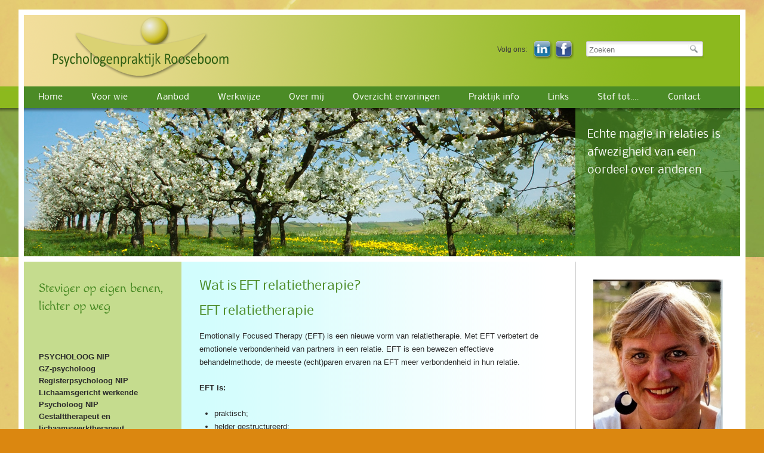

--- FILE ---
content_type: text/html; charset=UTF-8
request_url: https://www.psycholooghengelo.nl/eft-relatietherapie/
body_size: 11812
content:
<!DOCTYPE HTML>
<!--[if lte IE 6]> <script language="JavaScript">window.location="/oud.html";</script><![endif]-->
<!--[if IE 7 ]>    <html lang="nl" class="ie7 oldie no-js"> <![endif]-->
<!--[if IE 8 ]>    <html lang="nl" class="ie8 oldie no-js"> <![endif]-->
<!--[if IE 9 ]>    <html lang="nl" class="ie9 no-js"> <![endif]-->
<!--[if (gt IE 9)|!(IE)]><!--> <html lang="nl" class="no-js"> <!--<![endif]-->
<head>
	<meta charset="UTF-8" />
	<meta http-equiv="X-UA-Compatible" content="IE=edge,chrome=1">

	<title>EFT relatietherapie: psycholoog coach Hengelo Sibylle Rooseboom</title>
	<meta name="author" content="Webton Internetdesign">

	<meta name="viewport" content="width=device-width,initial-scale=1">

	<link rel="profile" href="http://gmpg.org/xfn/11" />
    <link rel="stylesheet" type="text/css" media="all" href="https://www.psycholooghengelo.nl/wp-content/themes/rooseboom/css/desktop.css" />
    <link rel="pingback" href="https://www.psycholooghengelo.nl/xmlrpc.php" />
	<script src="https://www.psycholooghengelo.nl/wp-content/themes/rooseboom/js/modernizr.js"></script>
	<!--[if lt IE 9]>
        <script src="//html5shiv.googlecode.com/svn/trunk/html5.js"></script>
	<![endif]-->
    <meta name='robots' content='index, follow, max-image-preview:large, max-snippet:-1, max-video-preview:-1' />

	<!-- This site is optimized with the Yoast SEO plugin v26.8 - https://yoast.com/product/yoast-seo-wordpress/ -->
	<meta name="description" content="Ook al jaren relatieproblemen? Kamp je ook met eenzaamheid en je onbegrepen voelen? EFT relatietherapie een bewezen goede relatietherapie." />
	<link rel="canonical" href="https://www.psycholooghengelo.nl/eft-relatietherapie/" />
	<meta property="og:locale" content="nl_NL" />
	<meta property="og:type" content="article" />
	<meta property="og:title" content="EFT relatietherapie: psycholoog coach Hengelo Sibylle Rooseboom" />
	<meta property="og:description" content="Ook al jaren relatieproblemen? Kamp je ook met eenzaamheid en je onbegrepen voelen? EFT relatietherapie een bewezen goede relatietherapie." />
	<meta property="og:url" content="https://www.psycholooghengelo.nl/eft-relatietherapie/" />
	<meta property="og:site_name" content="Psychologenpraktijk Rooseboom" />
	<meta property="article:publisher" content="https://www.facebook.com/PsychologenpraktijkRooseboom" />
	<meta property="article:modified_time" content="2023-02-13T00:48:27+00:00" />
	<meta property="og:image" content="https://www.psycholooghengelo.nl/wp-content/uploads/4.jpg" />
	<meta property="og:image:width" content="1200" />
	<meta property="og:image:height" content="250" />
	<meta property="og:image:type" content="image/jpeg" />
	<script type="application/ld+json" class="yoast-schema-graph">{"@context":"https://schema.org","@graph":[{"@type":"WebPage","@id":"https://www.psycholooghengelo.nl/eft-relatietherapie/","url":"https://www.psycholooghengelo.nl/eft-relatietherapie/","name":"EFT relatietherapie: psycholoog coach Hengelo Sibylle Rooseboom","isPartOf":{"@id":"https://www.psycholooghengelo.nl/#website"},"datePublished":"2014-02-16T09:56:18+00:00","dateModified":"2023-02-13T00:48:27+00:00","description":"Ook al jaren relatieproblemen? Kamp je ook met eenzaamheid en je onbegrepen voelen? EFT relatietherapie een bewezen goede relatietherapie.","breadcrumb":{"@id":"https://www.psycholooghengelo.nl/eft-relatietherapie/#breadcrumb"},"inLanguage":"nl-NL","potentialAction":[{"@type":"ReadAction","target":["https://www.psycholooghengelo.nl/eft-relatietherapie/"]}]},{"@type":"BreadcrumbList","@id":"https://www.psycholooghengelo.nl/eft-relatietherapie/#breadcrumb","itemListElement":[{"@type":"ListItem","position":1,"name":"Home","item":"https://www.psycholooghengelo.nl/"},{"@type":"ListItem","position":2,"name":"EFT relatietherapie"}]},{"@type":"WebSite","@id":"https://www.psycholooghengelo.nl/#website","url":"https://www.psycholooghengelo.nl/","name":"Psychologenpraktijk Rooseboom","description":"psycholoog gestalttherapeut Hengelo Enschede","publisher":{"@id":"https://www.psycholooghengelo.nl/#organization"},"alternateName":"Psycholoog Gestalttherapie Hengelo","potentialAction":[{"@type":"SearchAction","target":{"@type":"EntryPoint","urlTemplate":"https://www.psycholooghengelo.nl/?s={search_term_string}"},"query-input":{"@type":"PropertyValueSpecification","valueRequired":true,"valueName":"search_term_string"}}],"inLanguage":"nl-NL"},{"@type":"Organization","@id":"https://www.psycholooghengelo.nl/#organization","name":"Psychologenpraktijk- en Gestalttherapiepraktijk Rooseboom","alternateName":"Psycholoog Gestalttherapie Hengelo","url":"https://www.psycholooghengelo.nl/","logo":{"@type":"ImageObject","inLanguage":"nl-NL","@id":"https://www.psycholooghengelo.nl/#/schema/logo/image/","url":"https://www.psycholooghengelo.nl/wp-content/uploads/Psychologenpraktijk-en-Gestalttherapiepraktijk-Rooseboom.png","contentUrl":"https://www.psycholooghengelo.nl/wp-content/uploads/Psychologenpraktijk-en-Gestalttherapiepraktijk-Rooseboom.png","width":550,"height":412,"caption":"Psychologenpraktijk- en Gestalttherapiepraktijk Rooseboom"},"image":{"@id":"https://www.psycholooghengelo.nl/#/schema/logo/image/"},"sameAs":["https://www.facebook.com/PsychologenpraktijkRooseboom","https://x.com/_Rooseboom","https://www.linkedin.com/in/sibyllerooseboom/"]}]}</script>
	<!-- / Yoast SEO plugin. -->


<link rel="alternate" type="application/rss+xml" title="Psychologenpraktijk Rooseboom &raquo; feed" href="https://www.psycholooghengelo.nl/feed/" />
<link rel="alternate" type="application/rss+xml" title="Psychologenpraktijk Rooseboom &raquo; reacties feed" href="https://www.psycholooghengelo.nl/comments/feed/" />
<link rel="alternate" type="application/rss+xml" title="Psychologenpraktijk Rooseboom &raquo; EFT relatietherapie reacties feed" href="https://www.psycholooghengelo.nl/eft-relatietherapie/feed/" />
<link rel="alternate" title="oEmbed (JSON)" type="application/json+oembed" href="https://www.psycholooghengelo.nl/wp-json/oembed/1.0/embed?url=https%3A%2F%2Fwww.psycholooghengelo.nl%2Feft-relatietherapie%2F" />
<link rel="alternate" title="oEmbed (XML)" type="text/xml+oembed" href="https://www.psycholooghengelo.nl/wp-json/oembed/1.0/embed?url=https%3A%2F%2Fwww.psycholooghengelo.nl%2Feft-relatietherapie%2F&#038;format=xml" />
		<!-- This site uses the Google Analytics by MonsterInsights plugin v9.11.1 - Using Analytics tracking - https://www.monsterinsights.com/ -->
							<script src="//www.googletagmanager.com/gtag/js?id=G-ERZ5RL8K6J"  data-cfasync="false" data-wpfc-render="false" type="text/javascript" async></script>
			<script data-cfasync="false" data-wpfc-render="false" type="text/javascript">
				var mi_version = '9.11.1';
				var mi_track_user = true;
				var mi_no_track_reason = '';
								var MonsterInsightsDefaultLocations = {"page_location":"https:\/\/www.psycholooghengelo.nl\/eft-relatietherapie\/"};
								if ( typeof MonsterInsightsPrivacyGuardFilter === 'function' ) {
					var MonsterInsightsLocations = (typeof MonsterInsightsExcludeQuery === 'object') ? MonsterInsightsPrivacyGuardFilter( MonsterInsightsExcludeQuery ) : MonsterInsightsPrivacyGuardFilter( MonsterInsightsDefaultLocations );
				} else {
					var MonsterInsightsLocations = (typeof MonsterInsightsExcludeQuery === 'object') ? MonsterInsightsExcludeQuery : MonsterInsightsDefaultLocations;
				}

								var disableStrs = [
										'ga-disable-G-ERZ5RL8K6J',
									];

				/* Function to detect opted out users */
				function __gtagTrackerIsOptedOut() {
					for (var index = 0; index < disableStrs.length; index++) {
						if (document.cookie.indexOf(disableStrs[index] + '=true') > -1) {
							return true;
						}
					}

					return false;
				}

				/* Disable tracking if the opt-out cookie exists. */
				if (__gtagTrackerIsOptedOut()) {
					for (var index = 0; index < disableStrs.length; index++) {
						window[disableStrs[index]] = true;
					}
				}

				/* Opt-out function */
				function __gtagTrackerOptout() {
					for (var index = 0; index < disableStrs.length; index++) {
						document.cookie = disableStrs[index] + '=true; expires=Thu, 31 Dec 2099 23:59:59 UTC; path=/';
						window[disableStrs[index]] = true;
					}
				}

				if ('undefined' === typeof gaOptout) {
					function gaOptout() {
						__gtagTrackerOptout();
					}
				}
								window.dataLayer = window.dataLayer || [];

				window.MonsterInsightsDualTracker = {
					helpers: {},
					trackers: {},
				};
				if (mi_track_user) {
					function __gtagDataLayer() {
						dataLayer.push(arguments);
					}

					function __gtagTracker(type, name, parameters) {
						if (!parameters) {
							parameters = {};
						}

						if (parameters.send_to) {
							__gtagDataLayer.apply(null, arguments);
							return;
						}

						if (type === 'event') {
														parameters.send_to = monsterinsights_frontend.v4_id;
							var hookName = name;
							if (typeof parameters['event_category'] !== 'undefined') {
								hookName = parameters['event_category'] + ':' + name;
							}

							if (typeof MonsterInsightsDualTracker.trackers[hookName] !== 'undefined') {
								MonsterInsightsDualTracker.trackers[hookName](parameters);
							} else {
								__gtagDataLayer('event', name, parameters);
							}
							
						} else {
							__gtagDataLayer.apply(null, arguments);
						}
					}

					__gtagTracker('js', new Date());
					__gtagTracker('set', {
						'developer_id.dZGIzZG': true,
											});
					if ( MonsterInsightsLocations.page_location ) {
						__gtagTracker('set', MonsterInsightsLocations);
					}
										__gtagTracker('config', 'G-ERZ5RL8K6J', {"forceSSL":"true","link_attribution":"true"} );
										window.gtag = __gtagTracker;										(function () {
						/* https://developers.google.com/analytics/devguides/collection/analyticsjs/ */
						/* ga and __gaTracker compatibility shim. */
						var noopfn = function () {
							return null;
						};
						var newtracker = function () {
							return new Tracker();
						};
						var Tracker = function () {
							return null;
						};
						var p = Tracker.prototype;
						p.get = noopfn;
						p.set = noopfn;
						p.send = function () {
							var args = Array.prototype.slice.call(arguments);
							args.unshift('send');
							__gaTracker.apply(null, args);
						};
						var __gaTracker = function () {
							var len = arguments.length;
							if (len === 0) {
								return;
							}
							var f = arguments[len - 1];
							if (typeof f !== 'object' || f === null || typeof f.hitCallback !== 'function') {
								if ('send' === arguments[0]) {
									var hitConverted, hitObject = false, action;
									if ('event' === arguments[1]) {
										if ('undefined' !== typeof arguments[3]) {
											hitObject = {
												'eventAction': arguments[3],
												'eventCategory': arguments[2],
												'eventLabel': arguments[4],
												'value': arguments[5] ? arguments[5] : 1,
											}
										}
									}
									if ('pageview' === arguments[1]) {
										if ('undefined' !== typeof arguments[2]) {
											hitObject = {
												'eventAction': 'page_view',
												'page_path': arguments[2],
											}
										}
									}
									if (typeof arguments[2] === 'object') {
										hitObject = arguments[2];
									}
									if (typeof arguments[5] === 'object') {
										Object.assign(hitObject, arguments[5]);
									}
									if ('undefined' !== typeof arguments[1].hitType) {
										hitObject = arguments[1];
										if ('pageview' === hitObject.hitType) {
											hitObject.eventAction = 'page_view';
										}
									}
									if (hitObject) {
										action = 'timing' === arguments[1].hitType ? 'timing_complete' : hitObject.eventAction;
										hitConverted = mapArgs(hitObject);
										__gtagTracker('event', action, hitConverted);
									}
								}
								return;
							}

							function mapArgs(args) {
								var arg, hit = {};
								var gaMap = {
									'eventCategory': 'event_category',
									'eventAction': 'event_action',
									'eventLabel': 'event_label',
									'eventValue': 'event_value',
									'nonInteraction': 'non_interaction',
									'timingCategory': 'event_category',
									'timingVar': 'name',
									'timingValue': 'value',
									'timingLabel': 'event_label',
									'page': 'page_path',
									'location': 'page_location',
									'title': 'page_title',
									'referrer' : 'page_referrer',
								};
								for (arg in args) {
																		if (!(!args.hasOwnProperty(arg) || !gaMap.hasOwnProperty(arg))) {
										hit[gaMap[arg]] = args[arg];
									} else {
										hit[arg] = args[arg];
									}
								}
								return hit;
							}

							try {
								f.hitCallback();
							} catch (ex) {
							}
						};
						__gaTracker.create = newtracker;
						__gaTracker.getByName = newtracker;
						__gaTracker.getAll = function () {
							return [];
						};
						__gaTracker.remove = noopfn;
						__gaTracker.loaded = true;
						window['__gaTracker'] = __gaTracker;
					})();
									} else {
										console.log("");
					(function () {
						function __gtagTracker() {
							return null;
						}

						window['__gtagTracker'] = __gtagTracker;
						window['gtag'] = __gtagTracker;
					})();
									}
			</script>
							<!-- / Google Analytics by MonsterInsights -->
		<style id='wp-img-auto-sizes-contain-inline-css' type='text/css'>
img:is([sizes=auto i],[sizes^="auto," i]){contain-intrinsic-size:3000px 1500px}
/*# sourceURL=wp-img-auto-sizes-contain-inline-css */
</style>
<style id='classic-theme-styles-inline-css' type='text/css'>
/*! This file is auto-generated */
.wp-block-button__link{color:#fff;background-color:#32373c;border-radius:9999px;box-shadow:none;text-decoration:none;padding:calc(.667em + 2px) calc(1.333em + 2px);font-size:1.125em}.wp-block-file__button{background:#32373c;color:#fff;text-decoration:none}
/*# sourceURL=/wp-includes/css/classic-themes.min.css */
</style>
<script type="text/javascript" src="https://www.psycholooghengelo.nl/wp-includes/js/jquery/jquery.min.js?ver=3.7.1" id="jquery-core-js"></script>
<script type="text/javascript" src="https://www.psycholooghengelo.nl/wp-content/plugins/google-analytics-for-wordpress/assets/js/frontend-gtag.min.js?ver=9.11.1" id="monsterinsights-frontend-script-js" async="async" data-wp-strategy="async"></script>
<script data-cfasync="false" data-wpfc-render="false" type="text/javascript" id='monsterinsights-frontend-script-js-extra'>/* <![CDATA[ */
var monsterinsights_frontend = {"js_events_tracking":"true","download_extensions":"doc,pdf,ppt,zip,xls,docx,pptx,xlsx","inbound_paths":"[{\"path\":\"\\\/go\\\/\",\"label\":\"affiliate\"},{\"path\":\"\\\/recommend\\\/\",\"label\":\"affiliate\"}]","home_url":"https:\/\/www.psycholooghengelo.nl","hash_tracking":"false","v4_id":"G-ERZ5RL8K6J"};/* ]]> */
</script>
<link rel="https://api.w.org/" href="https://www.psycholooghengelo.nl/wp-json/" /><link rel="alternate" title="JSON" type="application/json" href="https://www.psycholooghengelo.nl/wp-json/wp/v2/pages/2140" /><link rel='shortlink' href='https://www.psycholooghengelo.nl/?p=2140' />
<link rel="icon" href="https://www.psycholooghengelo.nl/wp-content/uploads/cropped-Favicon-psycholoog512-32x32.png" sizes="32x32" />
<link rel="icon" href="https://www.psycholooghengelo.nl/wp-content/uploads/cropped-Favicon-psycholoog512-192x192.png" sizes="192x192" />
<link rel="apple-touch-icon" href="https://www.psycholooghengelo.nl/wp-content/uploads/cropped-Favicon-psycholoog512-180x180.png" />
<meta name="msapplication-TileImage" content="https://www.psycholooghengelo.nl/wp-content/uploads/cropped-Favicon-psycholoog512-270x270.png" />
		<style type="text/css" id="wp-custom-css">
			/* Verwijder alle achtergrondafbeeldingen en kleuren op pagina 3396 */
.page-id-3396 body,
.page-id-3396 #header,
.page-id-3396 #content,
.page-id-3396 {
    background-image: none !important;
    background-color: #ffffff !important; /* Zorg ervoor dat de achtergrond wit is */
}

/* Verberg specifieke elementen op pagina 3396 */
.page-id-3396 #header,
.page-id-3396 #menu,
.page-id-3396 #slider,
.page-id-3396 #footer,
.page-id-3396 #topright,
.page-id-3396 #pagebg,
.page-id-3396 aside,
.page-id-3396 #asidebottom,
.page-id-3396 #f-center {
    display: none !important;
}

/* Zorg ervoor dat het content-gedeelte de volledige breedte krijgt */
.page-id-3396 #content {
    width: 100%;
    margin: 0;
    padding: 0;
    box-shadow: none;
    background-size: cover;
}
		</style>
		<style>
.horizontalmenu ul.menu li ul.sub-menu{
width:180px;
}
</style>
<script type="text/javascript">

function disableSelection(target){
if (typeof target.onselectstart!="undefined") //For IE 
    target.onselectstart=function(){return false}
else if (typeof target.style.MozUserSelect!="undefined") //For Firefox
    target.style.MozUserSelect="none"
else //All other route (For Opera)
    target.onmousedown=function(){return false}
target.style.cursor = "default"
}
 </script>
<style id='global-styles-inline-css' type='text/css'>
:root{--wp--preset--aspect-ratio--square: 1;--wp--preset--aspect-ratio--4-3: 4/3;--wp--preset--aspect-ratio--3-4: 3/4;--wp--preset--aspect-ratio--3-2: 3/2;--wp--preset--aspect-ratio--2-3: 2/3;--wp--preset--aspect-ratio--16-9: 16/9;--wp--preset--aspect-ratio--9-16: 9/16;--wp--preset--color--black: #000000;--wp--preset--color--cyan-bluish-gray: #abb8c3;--wp--preset--color--white: #ffffff;--wp--preset--color--pale-pink: #f78da7;--wp--preset--color--vivid-red: #cf2e2e;--wp--preset--color--luminous-vivid-orange: #ff6900;--wp--preset--color--luminous-vivid-amber: #fcb900;--wp--preset--color--light-green-cyan: #7bdcb5;--wp--preset--color--vivid-green-cyan: #00d084;--wp--preset--color--pale-cyan-blue: #8ed1fc;--wp--preset--color--vivid-cyan-blue: #0693e3;--wp--preset--color--vivid-purple: #9b51e0;--wp--preset--gradient--vivid-cyan-blue-to-vivid-purple: linear-gradient(135deg,rgb(6,147,227) 0%,rgb(155,81,224) 100%);--wp--preset--gradient--light-green-cyan-to-vivid-green-cyan: linear-gradient(135deg,rgb(122,220,180) 0%,rgb(0,208,130) 100%);--wp--preset--gradient--luminous-vivid-amber-to-luminous-vivid-orange: linear-gradient(135deg,rgb(252,185,0) 0%,rgb(255,105,0) 100%);--wp--preset--gradient--luminous-vivid-orange-to-vivid-red: linear-gradient(135deg,rgb(255,105,0) 0%,rgb(207,46,46) 100%);--wp--preset--gradient--very-light-gray-to-cyan-bluish-gray: linear-gradient(135deg,rgb(238,238,238) 0%,rgb(169,184,195) 100%);--wp--preset--gradient--cool-to-warm-spectrum: linear-gradient(135deg,rgb(74,234,220) 0%,rgb(151,120,209) 20%,rgb(207,42,186) 40%,rgb(238,44,130) 60%,rgb(251,105,98) 80%,rgb(254,248,76) 100%);--wp--preset--gradient--blush-light-purple: linear-gradient(135deg,rgb(255,206,236) 0%,rgb(152,150,240) 100%);--wp--preset--gradient--blush-bordeaux: linear-gradient(135deg,rgb(254,205,165) 0%,rgb(254,45,45) 50%,rgb(107,0,62) 100%);--wp--preset--gradient--luminous-dusk: linear-gradient(135deg,rgb(255,203,112) 0%,rgb(199,81,192) 50%,rgb(65,88,208) 100%);--wp--preset--gradient--pale-ocean: linear-gradient(135deg,rgb(255,245,203) 0%,rgb(182,227,212) 50%,rgb(51,167,181) 100%);--wp--preset--gradient--electric-grass: linear-gradient(135deg,rgb(202,248,128) 0%,rgb(113,206,126) 100%);--wp--preset--gradient--midnight: linear-gradient(135deg,rgb(2,3,129) 0%,rgb(40,116,252) 100%);--wp--preset--font-size--small: 13px;--wp--preset--font-size--medium: 20px;--wp--preset--font-size--large: 36px;--wp--preset--font-size--x-large: 42px;--wp--preset--spacing--20: 0.44rem;--wp--preset--spacing--30: 0.67rem;--wp--preset--spacing--40: 1rem;--wp--preset--spacing--50: 1.5rem;--wp--preset--spacing--60: 2.25rem;--wp--preset--spacing--70: 3.38rem;--wp--preset--spacing--80: 5.06rem;--wp--preset--shadow--natural: 6px 6px 9px rgba(0, 0, 0, 0.2);--wp--preset--shadow--deep: 12px 12px 50px rgba(0, 0, 0, 0.4);--wp--preset--shadow--sharp: 6px 6px 0px rgba(0, 0, 0, 0.2);--wp--preset--shadow--outlined: 6px 6px 0px -3px rgb(255, 255, 255), 6px 6px rgb(0, 0, 0);--wp--preset--shadow--crisp: 6px 6px 0px rgb(0, 0, 0);}:where(.is-layout-flex){gap: 0.5em;}:where(.is-layout-grid){gap: 0.5em;}body .is-layout-flex{display: flex;}.is-layout-flex{flex-wrap: wrap;align-items: center;}.is-layout-flex > :is(*, div){margin: 0;}body .is-layout-grid{display: grid;}.is-layout-grid > :is(*, div){margin: 0;}:where(.wp-block-columns.is-layout-flex){gap: 2em;}:where(.wp-block-columns.is-layout-grid){gap: 2em;}:where(.wp-block-post-template.is-layout-flex){gap: 1.25em;}:where(.wp-block-post-template.is-layout-grid){gap: 1.25em;}.has-black-color{color: var(--wp--preset--color--black) !important;}.has-cyan-bluish-gray-color{color: var(--wp--preset--color--cyan-bluish-gray) !important;}.has-white-color{color: var(--wp--preset--color--white) !important;}.has-pale-pink-color{color: var(--wp--preset--color--pale-pink) !important;}.has-vivid-red-color{color: var(--wp--preset--color--vivid-red) !important;}.has-luminous-vivid-orange-color{color: var(--wp--preset--color--luminous-vivid-orange) !important;}.has-luminous-vivid-amber-color{color: var(--wp--preset--color--luminous-vivid-amber) !important;}.has-light-green-cyan-color{color: var(--wp--preset--color--light-green-cyan) !important;}.has-vivid-green-cyan-color{color: var(--wp--preset--color--vivid-green-cyan) !important;}.has-pale-cyan-blue-color{color: var(--wp--preset--color--pale-cyan-blue) !important;}.has-vivid-cyan-blue-color{color: var(--wp--preset--color--vivid-cyan-blue) !important;}.has-vivid-purple-color{color: var(--wp--preset--color--vivid-purple) !important;}.has-black-background-color{background-color: var(--wp--preset--color--black) !important;}.has-cyan-bluish-gray-background-color{background-color: var(--wp--preset--color--cyan-bluish-gray) !important;}.has-white-background-color{background-color: var(--wp--preset--color--white) !important;}.has-pale-pink-background-color{background-color: var(--wp--preset--color--pale-pink) !important;}.has-vivid-red-background-color{background-color: var(--wp--preset--color--vivid-red) !important;}.has-luminous-vivid-orange-background-color{background-color: var(--wp--preset--color--luminous-vivid-orange) !important;}.has-luminous-vivid-amber-background-color{background-color: var(--wp--preset--color--luminous-vivid-amber) !important;}.has-light-green-cyan-background-color{background-color: var(--wp--preset--color--light-green-cyan) !important;}.has-vivid-green-cyan-background-color{background-color: var(--wp--preset--color--vivid-green-cyan) !important;}.has-pale-cyan-blue-background-color{background-color: var(--wp--preset--color--pale-cyan-blue) !important;}.has-vivid-cyan-blue-background-color{background-color: var(--wp--preset--color--vivid-cyan-blue) !important;}.has-vivid-purple-background-color{background-color: var(--wp--preset--color--vivid-purple) !important;}.has-black-border-color{border-color: var(--wp--preset--color--black) !important;}.has-cyan-bluish-gray-border-color{border-color: var(--wp--preset--color--cyan-bluish-gray) !important;}.has-white-border-color{border-color: var(--wp--preset--color--white) !important;}.has-pale-pink-border-color{border-color: var(--wp--preset--color--pale-pink) !important;}.has-vivid-red-border-color{border-color: var(--wp--preset--color--vivid-red) !important;}.has-luminous-vivid-orange-border-color{border-color: var(--wp--preset--color--luminous-vivid-orange) !important;}.has-luminous-vivid-amber-border-color{border-color: var(--wp--preset--color--luminous-vivid-amber) !important;}.has-light-green-cyan-border-color{border-color: var(--wp--preset--color--light-green-cyan) !important;}.has-vivid-green-cyan-border-color{border-color: var(--wp--preset--color--vivid-green-cyan) !important;}.has-pale-cyan-blue-border-color{border-color: var(--wp--preset--color--pale-cyan-blue) !important;}.has-vivid-cyan-blue-border-color{border-color: var(--wp--preset--color--vivid-cyan-blue) !important;}.has-vivid-purple-border-color{border-color: var(--wp--preset--color--vivid-purple) !important;}.has-vivid-cyan-blue-to-vivid-purple-gradient-background{background: var(--wp--preset--gradient--vivid-cyan-blue-to-vivid-purple) !important;}.has-light-green-cyan-to-vivid-green-cyan-gradient-background{background: var(--wp--preset--gradient--light-green-cyan-to-vivid-green-cyan) !important;}.has-luminous-vivid-amber-to-luminous-vivid-orange-gradient-background{background: var(--wp--preset--gradient--luminous-vivid-amber-to-luminous-vivid-orange) !important;}.has-luminous-vivid-orange-to-vivid-red-gradient-background{background: var(--wp--preset--gradient--luminous-vivid-orange-to-vivid-red) !important;}.has-very-light-gray-to-cyan-bluish-gray-gradient-background{background: var(--wp--preset--gradient--very-light-gray-to-cyan-bluish-gray) !important;}.has-cool-to-warm-spectrum-gradient-background{background: var(--wp--preset--gradient--cool-to-warm-spectrum) !important;}.has-blush-light-purple-gradient-background{background: var(--wp--preset--gradient--blush-light-purple) !important;}.has-blush-bordeaux-gradient-background{background: var(--wp--preset--gradient--blush-bordeaux) !important;}.has-luminous-dusk-gradient-background{background: var(--wp--preset--gradient--luminous-dusk) !important;}.has-pale-ocean-gradient-background{background: var(--wp--preset--gradient--pale-ocean) !important;}.has-electric-grass-gradient-background{background: var(--wp--preset--gradient--electric-grass) !important;}.has-midnight-gradient-background{background: var(--wp--preset--gradient--midnight) !important;}.has-small-font-size{font-size: var(--wp--preset--font-size--small) !important;}.has-medium-font-size{font-size: var(--wp--preset--font-size--medium) !important;}.has-large-font-size{font-size: var(--wp--preset--font-size--large) !important;}.has-x-large-font-size{font-size: var(--wp--preset--font-size--x-large) !important;}
/*# sourceURL=global-styles-inline-css */
</style>
</head>

<body class="wp-singular page-template-default page page-id-2140 wp-theme-rooseboom not-home singular">
	<div id="container">
     
        <!--Header-->
        <header id="header">

            <!--Logo-->
            <a href="/" id="branding"><h1>Psychologenpraktijk Rooseboom</h1></a>
            
                <!--Zoekfunctie-->
                <div id="search">
                    <form method="get" id="searchform" action="https://www.psycholooghengelo.nl/">
                        <input type="text" class="field" name="s" id="s" placeholder="Zoeken" />
                        <input id="searchsubmit" name="" type="submit" value="">
                    </form>
                </div>
				
                <!--Social Media Buttons-->            
                <div class="socialicons">
                    <a target="_blank" href="http://www.linkedin.com/in/sibyllerooseboom"><img src="https://www.psycholooghengelo.nl/wp-content/themes/rooseboom/images/linkedin.png" width="33" height="33" alt="LinkedIn" title="LinkedIn"></a>
                   <a target="_blank" href="https://www.facebook.com/sibylle.rooseboom"><img src="https://www.psycholooghengelo.nl/wp-content/themes/rooseboom/images/facebook.png" width="33" height="33" alt="Facebook" title="Facebook"></a>
                </div><span class="follow-us">Volg ons:</span>
         
                    <!--Horizontaal Menu-->
                    <nav id="menu" class="horizontalmenu">
                        <ul id="hoofdmenu" class="menu"><li id="menu-item-145" class="menu-item menu-item-type-post_type menu-item-object-page menu-item-home menu-item-has-children menu-item-145"><a href="https://www.psycholooghengelo.nl/">Home</a>
<ul class="sub-menu">
	<li id="menu-item-625" class="menu-item menu-item-type-post_type menu-item-object-page menu-item-625"><a href="https://www.psycholooghengelo.nl/wanneer-naar-een-psycholoog/">Naar een psycholoog?</a></li>
	<li id="menu-item-269" class="menu-item menu-item-type-post_type menu-item-object-page menu-item-269"><a href="https://www.psycholooghengelo.nl/visie-2/">Holistische visie</a></li>
	<li id="menu-item-3295" class="menu-item menu-item-type-post_type menu-item-object-page menu-item-3295"><a href="https://www.psycholooghengelo.nl/holistische-therapie/">Holistische therapie</a></li>
</ul>
</li>
<li id="menu-item-437" class="menu-item menu-item-type-post_type menu-item-object-page menu-item-has-children menu-item-437"><a href="https://www.psycholooghengelo.nl/voor-wie/">Voor wie</a>
<ul class="sub-menu">
	<li id="menu-item-438" class="menu-item menu-item-type-post_type menu-item-object-page menu-item-438"><a href="https://www.psycholooghengelo.nl/persoonsgericht-3/">Levensvragen</a></li>
	<li id="menu-item-287" class="menu-item menu-item-type-post_type menu-item-object-page menu-item-287"><a href="https://www.psycholooghengelo.nl/klachtgericht/">Klachten</a></li>
	<li id="menu-item-573" class="menu-item menu-item-type-post_type menu-item-object-page menu-item-573"><a href="https://www.psycholooghengelo.nl/kinderpsycholoog-coach-hengelo-enschede/">Kinderen</a></li>
	<li id="menu-item-566" class="menu-item menu-item-type-post_type menu-item-object-page menu-item-566"><a href="https://www.psycholooghengelo.nl/jongeren/">Pubers en jongeren</a></li>
	<li id="menu-item-572" class="menu-item menu-item-type-post_type menu-item-object-page menu-item-572"><a href="https://www.psycholooghengelo.nl/volwassenen-2/">Volwassenen</a></li>
</ul>
</li>
<li id="menu-item-150" class="menu-item menu-item-type-post_type menu-item-object-page menu-item-has-children menu-item-150"><a href="https://www.psycholooghengelo.nl/aanbod/">Aanbod</a>
<ul class="sub-menu">
	<li id="menu-item-294" class="menu-item menu-item-type-post_type menu-item-object-page menu-item-294"><a href="https://www.psycholooghengelo.nl/aanpak-2/">Aanpak</a></li>
	<li id="menu-item-302" class="menu-item menu-item-type-post_type menu-item-object-page menu-item-302"><a href="https://www.psycholooghengelo.nl/behandelmethodieken/">Therapievormen</a></li>
	<li id="menu-item-593" class="menu-item menu-item-type-post_type menu-item-object-page menu-item-593"><a href="https://www.psycholooghengelo.nl/specialisaties/">Relatietherapie</a></li>
	<li id="menu-item-933" class="menu-item menu-item-type-post_type menu-item-object-page menu-item-933"><a href="https://www.psycholooghengelo.nl/opvoedondersteuning/">Ontspannen opvoeden</a></li>
	<li id="menu-item-1325" class="menu-item menu-item-type-post_type menu-item-object-page menu-item-1325"><a href="https://www.psycholooghengelo.nl/vragenlijst-hooggevoeligheid-kinderen/">Hooggevoeligheid: kracht</a></li>
	<li id="menu-item-808" class="menu-item menu-item-type-post_type menu-item-object-page menu-item-808"><a href="https://www.psycholooghengelo.nl/cursusaanbod/">Cursusaanbod</a></li>
	<li id="menu-item-3224" class="menu-item menu-item-type-post_type menu-item-object-page menu-item-3224"><a href="https://www.psycholooghengelo.nl/groepstherapie-gestalt-lichaamswerk/">Gestaltgroepstherapie</a></li>
	<li id="menu-item-2812" class="menu-item menu-item-type-post_type menu-item-object-page menu-item-2812"><a href="https://www.psycholooghengelo.nl/tips-en-oefeningen/">Bewustzijnsoefeningen</a></li>
</ul>
</li>
<li id="menu-item-324" class="menu-item menu-item-type-post_type menu-item-object-page menu-item-324"><a href="https://www.psycholooghengelo.nl/werkwijze/">Werkwijze</a></li>
<li id="menu-item-408" class="menu-item menu-item-type-post_type menu-item-object-page menu-item-has-children menu-item-408"><a href="https://www.psycholooghengelo.nl/over-mij-zelf/">Over mij</a>
<ul class="sub-menu">
	<li id="menu-item-270" class="menu-item menu-item-type-post_type menu-item-object-page menu-item-270"><a href="https://www.psycholooghengelo.nl/missie/">Missie</a></li>
	<li id="menu-item-326" class="menu-item menu-item-type-post_type menu-item-object-page menu-item-326"><a href="https://www.psycholooghengelo.nl/kwalificaties/">Kwalificaties</a></li>
</ul>
</li>
<li id="menu-item-617" class="menu-item menu-item-type-post_type menu-item-object-page menu-item-has-children menu-item-617"><a href="https://www.psycholooghengelo.nl/ervaringen-2/">Overzicht ervaringen</a>
<ul class="sub-menu">
	<li id="menu-item-172" class="menu-item menu-item-type-post_type menu-item-object-page menu-item-172"><a href="https://www.psycholooghengelo.nl/ervaringen/">Persoonlijke ervaringen</a></li>
	<li id="menu-item-1252" class="menu-item menu-item-type-post_type menu-item-object-page menu-item-1252"><a href="https://www.psycholooghengelo.nl/praktijkvoorbeelden/">Praktijkvoorbeelden</a></li>
	<li id="menu-item-2316" class="menu-item menu-item-type-post_type menu-item-object-page menu-item-2316"><a href="https://www.psycholooghengelo.nl/ervaringen-met-relatietherapie/">Ervaringen relatietherapie</a></li>
	<li id="menu-item-2364" class="menu-item menu-item-type-post_type menu-item-object-page menu-item-2364"><a href="https://www.psycholooghengelo.nl/ervaringen-groepstherapie-2/">Ervaringen groepstherapie</a></li>
</ul>
</li>
<li id="menu-item-31" class="menu-item menu-item-type-post_type menu-item-object-page menu-item-has-children menu-item-31"><a href="https://www.psycholooghengelo.nl/praktijk-info/">Praktijk info</a>
<ul class="sub-menu">
	<li id="menu-item-692" class="menu-item menu-item-type-post_type menu-item-object-page menu-item-692"><a href="https://www.psycholooghengelo.nl/dossier-2/">Uw rechten</a></li>
	<li id="menu-item-674" class="menu-item menu-item-type-post_type menu-item-object-page menu-item-674"><a href="https://www.psycholooghengelo.nl/tarieven/">Tarieven en vergoedingen</a></li>
	<li id="menu-item-327" class="menu-item menu-item-type-post_type menu-item-object-page menu-item-327"><a href="https://www.psycholooghengelo.nl/samenwerking/">Samenwerking</a></li>
	<li id="menu-item-717" class="menu-item menu-item-type-post_type menu-item-object-page menu-item-717"><a href="https://www.psycholooghengelo.nl/verwijzing/">Voor verwijzers</a></li>
	<li id="menu-item-400" class="menu-item menu-item-type-post_type menu-item-object-page menu-item-400"><a href="https://www.psycholooghengelo.nl/kwaliteit/">Kwaliteit</a></li>
	<li id="menu-item-3342" class="menu-item menu-item-type-post_type menu-item-object-page menu-item-3342"><a href="https://www.psycholooghengelo.nl/veelgestelde-vragen/">Veelgestelde vragen</a></li>
</ul>
</li>
<li id="menu-item-32" class="menu-item menu-item-type-post_type menu-item-object-page menu-item-has-children menu-item-32"><a href="https://www.psycholooghengelo.nl/links/">Links</a>
<ul class="sub-menu">
	<li id="menu-item-1576" class="menu-item menu-item-type-post_type menu-item-object-page menu-item-1576"><a href="https://www.psycholooghengelo.nl/vragenlijsten-2/">Vragenlijsten</a></li>
	<li id="menu-item-1448" class="menu-item menu-item-type-post_type menu-item-object-page menu-item-1448"><a href="https://www.psycholooghengelo.nl/formulieren/">Formulieren</a></li>
	<li id="menu-item-2882" class="menu-item menu-item-type-post_type menu-item-object-page menu-item-2882"><a href="https://www.psycholooghengelo.nl/evaluatieformulier-2/">Evaluatieformulier NVPA</a></li>
	<li id="menu-item-382" class="menu-item menu-item-type-post_type menu-item-object-page menu-item-382"><a href="https://www.psycholooghengelo.nl/artikelen/">Artikelen</a></li>
	<li id="menu-item-706" class="menu-item menu-item-type-post_type menu-item-object-page menu-item-706"><a href="https://www.psycholooghengelo.nl/boeken/">Boeken</a></li>
	<li id="menu-item-707" class="menu-item menu-item-type-post_type menu-item-object-page menu-item-707"><a href="https://www.psycholooghengelo.nl/gedichten/">Gedichten</a></li>
</ul>
</li>
<li id="menu-item-3229" class="menu-item menu-item-type-post_type menu-item-object-page menu-item-3229"><a href="https://www.psycholooghengelo.nl/stof-tot/">Stof tot….</a></li>
<li id="menu-item-238" class="menu-item menu-item-type-post_type menu-item-object-page menu-item-has-children menu-item-238"><a href="https://www.psycholooghengelo.nl/contact/">Contact</a>
<ul class="sub-menu">
	<li id="menu-item-308" class="menu-item menu-item-type-post_type menu-item-object-page menu-item-308"><a href="https://www.psycholooghengelo.nl/aanmelding-2/">Aanmelden</a></li>
	<li id="menu-item-355" class="menu-item menu-item-type-post_type menu-item-object-page menu-item-355"><a href="https://www.psycholooghengelo.nl/route-openingstijden/">Route en bereikbaarheid</a></li>
	<li id="menu-item-2987" class="menu-item menu-item-type-post_type menu-item-object-page menu-item-2987"><a href="https://www.psycholooghengelo.nl/vrijgevestigd-en-onafhankelijk/">Vrijgevestigd/onafhankelijk</a></li>
	<li id="menu-item-2981" class="menu-item menu-item-type-post_type menu-item-object-page menu-item-2981"><a href="https://www.psycholooghengelo.nl/wachttijden/">Geen wachttijd</a></li>
</ul>
</li>
</ul>                    </nav>
            			
                        <img style="margin-bottom:-250px; float:left;" src="https://www.psycholooghengelo.nl/wp-content/themes/rooseboom/images/slide1.jpg" width="1200" height="250" alt="Slide">
								<ul id="slider" class="innerfade"><li>
										<div class="textfade">
											<p>Echte magie in relaties is afwezigheid van een oordeel over anderen</p>
										</div>
									</li><li>
										<div class="textfade">
											<p>Het allermoeilijkste in de liefde is:  van de ander te leren houden om wie de ander is  en niet om wie je zelf bent.</p>
										</div>
									</li><li>
										<div class="textfade">
											<p>We zijn nooit zo kwetsbaar als wanneer we liefhebben</p>
										</div>
									</li><li>
										<div class="textfade">
											<p>Ruzie is beter dan eenzaaamheid</p>
										</div>
									</li><li>
										<div class="textfade">
											<p>Het hart verwelkt als het niet reageert op een ander hart</p>
										</div>
									</li><li>
										<div class="textfade">
											<p>Accepteer wat je niet kan veranderen, en verander wat je niet kan accepteren</p>
										</div>
									</li><li>
										<div class="textfade">
											<p>Kinderen kunnen zich gezonder ontwikkelen als opvoeders zich bewust zijn van hun eigen kind-ervaringen</p>
										</div>
									</li><li>
										<div class="textfade">
											<p>Het is moeilijk anderen  te gunnen  om zichzelf te zijn,  als je niet jezelf bent</p>
										</div>
									</li><li>
										<div class="textfade">
											<p>Twijfel is het begin van groei</p>
										</div>
									</li><li>
										<div class="textfade">
											<p>Iedereen zegt dat vergeving heel mooi is, totdat ze iets te vergeven hebben</p>
										</div>
									</li><li>
										<div class="textfade">
											<p>Sta toe dat het leven jou de weg wijst</p>
										</div>
									</li><li>
										<div class="textfade">
											<p>Het mooiste dat je kunt worden is jezelf</p>
										</div>
									</li><li>
										<div class="textfade">
											<p>Wees vriendelijk voor je strengheid</p>
										</div>
									</li><li>
										<div class="textfade">
											<p>Wie snel wil groeien heeft tijd nodig om bij zichzelf stil te staan</p>
										</div>
									</li><li>
										<div class="textfade">
											<p></p>
										</div>
									</li></ul>	</header><!--Content-->
		<div id="content">
							
                <!--Left content-->
                <aside>
                    <h3>Steviger op eigen benen, lichter op weg</h3>
<h2><strong>PSYCHOLOOG NIP</strong><br />
<strong>GZ-psycholoog </strong><br />
<strong>Registerpsycholoog NIP</strong><br />
<strong>Lichaamsgericht werkende Psycholoog NIP</strong><br />
<strong>Gestalttherapeut en lichaamswerktherapeut</strong><br />
<strong>EFT-relatietherapeut</strong> <strong>(gevorderd; </strong><strong>EFT-register relatietherapeut)®</strong><br />
<strong>Houder van Europees Certificaat Psychotherapie (ECP)<br />
</strong><strong>Creatief therapeut</strong><br />
<strong>Kinder &amp; Jeugdpsycholoog</strong><br />
<strong>Hooggevoeligheidscoach</strong></h2>
<p><span style="font-size: 14px">Mw.  drs. S.A.E. Rooseboom</span></p>
<p><strong>Praktijkvestiging Hengelo</strong><br />
Eduard Flipsestraat 37<br />
7558 DT Hengelo<br />
Tel: 074 &#8211; 24 24 450</p>
<p><strong><a href="mailto:info@psycholooghengelo.nl">info@psycholooghengelo.nl</a><br />
</strong><strong><br />
</strong><strong>KvK nummer: </strong>06083047<br />
<strong>BTWnr: NL 001655214B19<br />
Licentienummer NVPA: 104659<br />
Licentienummer RBCZ: 801036R</strong></p>
<p><strong><a title="Kwalificaties" href="https://www.psycholooghengelo.nl/kwalificaties/">Kwalificaties Psychologenpraktijk Rooseboom</a></strong></p>
<p><a href="https://www.psycholooghengelo.nl/wp-content/uploads/partners-.jpg"><img fetchpriority="high" decoding="async" class="alignnone size-full wp-image-2209 img-responsive img-fluid" title="partners-" src="https://www.psycholooghengelo.nl/wp-content/uploads/partners-.jpg" alt="" width="201" height="284" /></a></p>
<p><a href="https://www.psycholooghengelo.nl/wp-content/uploads/scag.png"><img decoding="async" class="alignnone size-full wp-image-2206 img-responsive img-fluid" src="https://www.psycholooghengelo.nl/wp-content/uploads/logo-.png" alt="" width="201" height="485" /></a></p>
<p>&nbsp;</p>
                </aside>
                  	
                <article>          	
                    <header><h1>Wat is EFT relatietherapie?</h1></header>
                        <section>
                        <h1>EFT relatietherapie</h1>
<p>Emotionally Focused Therapy (EFT) is een nieuwe vorm van relatietherapie. Met EFT verbetert de emotionele verbondenheid van partners in een relatie. EFT is een bewezen effectieve behandelmethode; de meeste (echt)paren ervaren na EFT meer verbondenheid in hun relatie.</p>
<p><strong>EFT is: </strong><strong> </strong></p>
<ul>
<li>praktisch;</li>
<li>helder gestructureerd;</li>
<li>wetenschappelijk onderbouwd;</li>
<li>gericht op emoties;</li>
<li>werkt volgens (dynamisch) stappenplan</li>
<li>effectiever dan alle andere vormen van relatietherapieën</li>
</ul>
<p><strong>Type relatietherapie<br />
</strong>EFT is een warme en toegankelijke vorm van therapie. Het geeft cliënten hoop als blijkt dat de relatie niet zo slecht is, maar dat dit een patroon is waar de therapeut raad mee weet. Voor de therapeut is het prettig dat EFT een heel praktische vorm van therapie is.</p>
<p>EFT is gebaseerd op de gehechtheids- en systeemtheorieën. Verder gebruikt EFT experiëntele interventies om onderliggende hechtingsangsten en onbeantwoorde hechtingsbehoeftes te bereiken. Alle therapiestappen zijn standaard. Met het EFT-kader heeft u een heldere kaart die u door de therapie leidt.</p>
<p>Type therapeut<br />
EFT vraagt om een actieve, directieve en betrokken therapeut; iemand die niet bang is voor het meemaken of oproepen van vaak heftige emoties. De therapeut is actief aan de slag met het stel en richt zich op verandering in het hier en nu.</p>
<p>Ook erg geschikt voor partner (s)met hooggevoeligheid; lees meer over <a href="https://www.hooggevoeligheid-twente.nl/461-2/">hooggevoeligheid in relaties. </a></p>
                        </section>
                </article>
                    
                <aside id="newssection">                    
                    <p><strong><a href="https://www.psycholooghengelo.nl/wp-content/uploads/psycholooghengelo.jpg"><img decoding="async" class="alignnone size-medium wp-image-3283 img-responsive img-fluid" src="https://www.psycholooghengelo.nl/wp-content/uploads/psycholooghengelo-217x300.jpg" alt="Psycholoog in Hengelo: voor persoonlijke en professionele begeleiding" width="217" height="300" srcset="https://www.psycholooghengelo.nl/wp-content/uploads/psycholooghengelo-217x300.jpg 217w, https://www.psycholooghengelo.nl/wp-content/uploads/psycholooghengelo-479x662.jpg 479w, https://www.psycholooghengelo.nl/wp-content/uploads/psycholooghengelo.jpg 706w" sizes="(max-width: 217px) 100vw, 217px" /></a>Deze praktijk is in 2022 gevisiteerd door de NVPA met een zeer positief resultaat en voldoet aan de professionele standaard voor therapeuten.</strong></p>
<p><a href="https://www.psycholooghengelo.nl/wp-content/uploads/Schermafbeelding-2022-11-30-113030-e1669806373641.png"><img decoding="async" class="alignnone size-medium wp-image-3161 img-responsive img-fluid" src="https://www.psycholooghengelo.nl/wp-content/uploads/Schermafbeelding-2022-11-30-113030-206x300.png" alt="" width="206" height="300" /></a></p>
<p><span style="color: #ff9900"><strong><a style="color: #ff9900" title="Veranderingen in de GGZ en mijn persoonlijke keuze vanaf 2014" href="https://www.psycholooghengelo.nl/veranderingen-de-ggz-en-mijn-persoonlijke-keuze-vanaf-2014/">Ontwikkelingen in de GGZ en mijn persoonlijke keuze vanaf 2014 </a></strong></span></p>
<p><strong><span style="color: #ff9900"><span style="color: #339966">Nieuw</span><br />
De kracht van kwetsbaarheid, Brene Brown</span></strong></p>
<p><iframe src="//www.youtube.com/embed/wwc9dbd_7B8?list=PLg9T-zajTotoM-TbzH1uxXI-d0M4oFcJ_" width="250" height="140" frameborder="0"></iframe></p>
<p><strong style="text-align: justify"><a title="Persoonlijke ervaringen" href="https://www.psycholooghengelo.nl/ervaringen/">Ervaringen van cliënten</a></strong></p>
<p><em>Joke, 29</em> jaar<strong><br />
</strong>Aanvankelijk ben ik op de praktijk uitgekomen om in een relatietherapie te gaan, maar er kwam al snel aan het licht dat ik weinig vertrouwen had in mijzelf en de wereld om me heen en dat ik depressieve klachten had. Tijdens de individuele therapie heb ik veel patronen ontdekt, die maakten dat ik was zoals ik was. Ik heb ontdekt waar die patronen ontstaan zijn en bovenal heb ik geleerd dat ik zelf kan zorgen dat ze veranderen en dat ik mijn leven kan leiden zoals ik dat wil. Ik heb geleerd weer van mijzelf te houden, ik ben mijzelf bewuster geworden van wie ik ben en herken gemakkelijker de patronen die daarachter schuil gaan. Ik heb Sibylle ervaren als een warme, geduldige en vooral invoelende vrouw. Zij is de eerste persoon geweest, die ik weer heb durven vertrouwen en dat vertrouwen heeft ze in al die tijd nooit beschaamd. Ze is oprecht en gaat niets uit de weg. Ik heb me altijd gehoord gevoeld.</p>
<p><em>Karin 42 jaar, ambulant begeleider<br />
</em>&#8220;Door de juiste vragen of opmerkingen werd ik zelf aan het denken gezet. Voor mij is het voelen van mijn lijf een hele belangrijke geweest. Het lichaamswerk was een hele mooie en bijzondere ervaring om mezelf beter te begrijpen en meer in balans te komen. Ik heb geleerd om dichtbij mezelf en mijn gevoel te komen. Sibylle straalt veel rust uit, ze luistert en kijkt goed naar mij en mijn behoeften. ”</p>
<p><em>Annika, 12 jaar</em><br />
&#8220;Ik heb geleerd dat, als ik me rot voelde, dat ik me even terug kon trekken op mijn kamer om te voelen wat ik voelde. Ik voel me nu rustiger, het is rustiger in mijn hoofd. Want eerst had ik al mijn gevoelens in mijn hoofd opgesloten en omdat ik nu rust kan vinden, gaan die gevoelens langzaam weg. Ik kan nu mijn gevoelens beter herkennen en benoemen. De psycholoog heeft mij heel goed geholpen, ze leefde met mij mee. Ze is echt een aanrader!&#8221;</p>
<p><em>Victor, 34 jaar<br />
</em>&#8220;Sterk en onderscheidend vind ik het lichaamswerk op de praktijk. Een puur traditionele psycholoog sluit bij mij niet aan. Ik heb vertrouwen in haar.”</p>
        <small>9 augustus 2024</small>
        <header><h1></h1></header>
                <p><a class="readmore" href="https://www.psycholooghengelo.nl/aanmeldformulier/" title="">Lees meer &raquo;</a></p>
        <h2>Wil je wat weten?</h2>
<p><em>Vrijblijvend contact opnemen mag altijd</em></p>
<p><a style="width:176px;float:left;background:#fff;border:solid 9px #df9f35; padding:3px 7px; font:bold 16px/normal Verdana;" href="http://www.psycholooghengelo.nl/contact/">Neem contact op ></a></p>                </aside>
                                                                             
		</div>  

	
    </div>
        <!--Footer content-->
        <footer id="footer">
            <div id="f-center">
<style>
#footernav ul{
margin:0 62px;
}

#footernav ul li{
margin:0 2px;
}
</style>
                <nav id="footernav">
                        <div class="alignleft">
                        &copy;2012-2022 Psychologenpraktijk Rooseboom
                        </div>
                        <ul id="footernav" class="menu"><li id="menu-item-819" class="menu-item menu-item-type-post_type menu-item-object-page menu-item-home menu-item-819"><a href="https://www.psycholooghengelo.nl/">Home</a></li>
<li id="menu-item-820" class="menu-item menu-item-type-post_type menu-item-object-page menu-item-820"><a href="https://www.psycholooghengelo.nl/voor-wie/">Voor wie</a></li>
<li id="menu-item-59" class="menu-item menu-item-type-post_type menu-item-object-page menu-item-59"><a href="https://www.psycholooghengelo.nl/aanbod/">Aanbod</a></li>
<li id="menu-item-821" class="menu-item menu-item-type-post_type menu-item-object-page menu-item-821"><a href="https://www.psycholooghengelo.nl/werkwijze/">Werkwijze</a></li>
<li id="menu-item-822" class="menu-item menu-item-type-post_type menu-item-object-page menu-item-822"><a href="https://www.psycholooghengelo.nl/over-mij-zelf/">Over mij</a></li>
<li id="menu-item-823" class="menu-item menu-item-type-post_type menu-item-object-page menu-item-823"><a href="https://www.psycholooghengelo.nl/ervaringen-2/">Overzicht ervaringen</a></li>
<li id="menu-item-824" class="menu-item menu-item-type-post_type menu-item-object-page menu-item-824"><a href="https://www.psycholooghengelo.nl/praktijk-info/">Praktijk info</a></li>
<li id="menu-item-3114" class="menu-item menu-item-type-post_type menu-item-object-page menu-item-3114"><a href="https://www.psycholooghengelo.nl/disclaimer/">Disclaimer</a></li>
<li id="menu-item-825" class="menu-item menu-item-type-post_type menu-item-object-page menu-item-825"><a href="https://www.psycholooghengelo.nl/links/">Links</a></li>
<li id="menu-item-826" class="menu-item menu-item-type-taxonomy menu-item-object-category menu-item-826"><a href="https://www.psycholooghengelo.nl/category/nieuws/">Nieuws</a></li>
<li id="menu-item-827" class="menu-item menu-item-type-post_type menu-item-object-page menu-item-827"><a href="https://www.psycholooghengelo.nl/contact/">Contact</a></li>
</ul>                                         
                        <div class="alignright">
                        Ontwerp: Webton
                        </div>
                                   
                </nav>
            </div>
        </footer>      
    
<script src="https://www.psycholooghengelo.nl/wp-content/themes/rooseboom/js/plugins.js"></script>
<script src="https://www.psycholooghengelo.nl/wp-content/themes/rooseboom/js/script.js"></script>
<script type="speculationrules">
{"prefetch":[{"source":"document","where":{"and":[{"href_matches":"/*"},{"not":{"href_matches":["/wp-*.php","/wp-admin/*","/wp-content/uploads/*","/wp-content/*","/wp-content/plugins/*","/wp-content/themes/rooseboom/*","/*\\?(.+)"]}},{"not":{"selector_matches":"a[rel~=\"nofollow\"]"}},{"not":{"selector_matches":".no-prefetch, .no-prefetch a"}}]},"eagerness":"conservative"}]}
</script>
<script type="text/javascript">
   disableSelection(document.body)
</script>
</body>
</html>

--- FILE ---
content_type: text/css
request_url: https://www.psycholooghengelo.nl/wp-content/themes/rooseboom/css/desktop.css
body_size: 3197
content:
/*HTML5 Reset*/
html, body, div, span, object, iframe,
h1, h2, h3, h4, h5, h6, p, blockquote, pre,
abbr, address, cite, code,
del, dfn, em, img, ins, kbd, q, samp,
small, strong, sub, sup, var,
b, i,
dl, dt, dd, ol, ul, li,
fieldset, form, label, legend,
table, caption, tbody, tfoot, thead, tr, th, td,
article, aside, canvas, details, figcaption, figure, 
footer, header, hgroup, menu, nav, section, summary,
time, mark, audio, video {
    margin:0;
    padding:0;
    border:0;
    outline:0;
    font-size:100%;
    vertical-align:baseline;
    background:transparent;
}

html {
  filter: expression(document.execCommand("BackgroundImageCache", false, true));
  height:100%;
}

body{
    line-height:1;
	height:100%;
	font:normal 12px/21px Verdana, Geneva, sans-serif;
	background:#db8710 url(../images/site_bg.jpg) repeat-x;
	color:#2b2b2b;
}

@font-face {
    font-family: 'nobile-webfont';
    src: url('../fonts/nobile-webfont.eot');
    src: url('../fonts/nobile-webfont.eot?#iefix') format('embedded-opentype'),
         url('../fonts/nobile-webfont.woff') format('woff'),
         url('../fonts/nobile-webfont.ttf') format('truetype'),
         url('../fonts/nobile-webfont.svg#nobile-webfont') format('svg');
    font-weight: normal;
    font-style: normal;
}

@font-face {
    font-family: 'Macondo-Regular';
    src: url('../fonts/Macondo-Regular.ttf') format('truetype');
    font-weight: normal;
    font-style: normal;
}

article,aside,details,figcaption,figure,
footer,header,hgroup,menu,nav,section { 
    display:block;
}

nav ul {
    list-style:none;
}

blockquote, q {
    quotes:none;
}

blockquote:before, blockquote:after,
q:before, q:after {
    content:'';
    content:none;
}

a {
    margin:0;
    padding:0;
    font-size:100%;
    vertical-align:baseline;
    background:transparent;
	outline:none;
	color:#4B8B26;
}

ins {
    background-color:#ff9;
    color:#000;
    text-decoration:none;
}

mark {
    background-color:#ff9;
    color:#000; 
    font-style:italic;
    font-weight:bold;
}

del {
    text-decoration: line-through;
}

abbr[title], dfn[title] {
    border-bottom:1px dotted;
    cursor:help;
}

table {
    border-collapse:collapse;
    border-spacing:0;
}

hr {
    display:block;
    height:1px;
    border:0;   
    border-top:1px solid #cccccc;
    margin:1em 0;
    padding:0;
}

input, select {
    vertical-align:middle;
}

/*Algemene onderdelen*/
::-moz-selection {background: #4b8b26; color: #fff;}
::-webkit-selection{background: #4b8b26; color: #fff;}
::selection {background: #4b8b26; color: #fff;}

/* Alignment */
.alignleft{
	display: inline;
	float: left;
}

.alignright{
	display: inline;
	float: right;
}

.aligncenter{
	clear: both;
	display: block;
	margin-left: auto;
	margin-right: auto;
}

h1, h2, h3, h4, h5, h6, p{
	margin:0 0 21px;
}

article ul, article ol{
	margin:0 0 21px 25px;
}

article ul ul, article ol ol, article ol ul, article ul ol{
	margin:0 0 0 25px;
}

/*Template opbouw*/

#container{	
	margin:16px auto -289px;
	width:1200px;
	position:relative;
	min-height:100%;
	height:auto !important;
	height:100%;
}

#header{
	background:url(../images/header_bg.png);
	margin: 0 0 -18px -9px;
	border:9px solid #fff;
	height:auto;
	width:1200px;
	float:left;
}

#topright{
	background:#fff;
	position:absolute;
	top:70px;
	width: 1100px;
}

.socialicons{
	margin:42px 20px 0 0;
	float:right;
}

#search{
	margin:44px 60px 0 0;
	float:right;
}

#s{
	background:url(../images/search_01.png);
	width:157px;
	height:25px;
	float:left;
	border:none;
	padding:2px 5px;
	vertical-align:middle;
}

#searchsubmit{
	background:url(../images/search_02.png);
	width:31px;
	height:29px;
	float:left;
	border:none;
	padding:0;
}

.follow-us{
	color:#3c3c3c;
	margin:48px 10px 0 0;
	float:right;
}

#top{
	width:1200px;
	height:150px;
	float:left;
}

#branding{
	width:295px;
	background:url(../images/logo.png);
	height:105px;
	margin:3px 0 0 48px;
	float:left;
	text-indent:-9999px;
}

#pagebg{
	margin:0 0 0 -9px;
	border:solid 9px #fff;
	width:1200px;
	height:400px;
	background:#fff;	
}

#credits{
	text-align:center;
	margin:148px 0 0 0;
	font:normal 12px Verdana, Geneva, sans-serif;
	color:#fff;
}

/*Horizontaal menu*/
#menu{
	width:1200px;
	height:44px;
	float:left;
	margin:12px 0 -8px 0;
	background:url(../images/menu_bg.png);
	position:relative;
	z-index:123;
}

.horizontalmenu ul.menu{
	height:36px;
	background:none;
	float:left;
	position:relative;	
	z-index:200000;
}

.horizontalmenu ul.menu li{
	margin:0;
    position: relative;
	height:36px;
	float:left;
}

.horizontalmenu ul.menu li.first a{     
}

.horizontalmenu ul.menu li.last a{  
}
 
.horizontalmenu ul.menu li a{
	padding:0 24px 0 24px;
	height:36px;
	display:block;
	font:normal 14px/36px 'nobile-webfont', Arial, Geneva, sans-serif;
	color:#fff;
	text-decoration:none;
	float:left;
	position:relative;
}

.horizontalmenu ul.menu li.current_page_item, .horizontalmenu ul.menu li:hover, .horizontalmenu ul.menu li.current_page_parent{
	background:#8cb91e;
}

.horizontalmenu ul.menu li ul.sub-menu{
	width:154px;
    position:absolute;
	top:36px;
    margin:0px 0 0 0px;
    display:none;
	left:0;
}

.horizontalmenu ul.menu li:hover ul.sub-menu{
    display:block;
}


.horizontalmenu ul.menu li ul.sub-menu li{
	clear:both;
	width:100%;
	height:auto;
	margin:0;
}
 
html .horizontalmenu ul.menu li ul.sub-menu li a {  
    display:inline-block;
	width:100%;
	white-space:nowrap;
	margin:0 0 -1px;
	padding:0 10px;
	background:#8cb91e;
	border:1px solid #4b8b26;
}

html .horizontalmenu ul.menu li ul.sub-menu li a:hover {  
	background:#8cb91e;
}

/*Innerfade slider*/

#slider{
	margin:0 0 6px 0;
	width:276px;
	height:249px;
	float:right;
	list-style:none;
	overflow:hidden;
	background:url(../images/textfade-bg.png);
}

#slider li{
	width:276px;
	height:249px;
	float:left;
}

.textfade{
	color:#fff;
	font:normal 18px/30px 'nobile-webfont', Arial, Geneva, sans-serif;
	width:276px;
	height:249px;
	float:right;
	list-style:none;
	overflow:hidden;
}

.textfade p{
	padding:30px 0 0 20px;
	width:225px;
}

/*Content*/
#content{
	margin:3px 0 56px -9px;
	border:9px solid #fff;
	background:#fff url(../images/content_bg.png);
	height:auto;
	padding:30px 0 50px 0;
	width:1200px;
	float:left;
	min-height:690px;
}

/*Article*/
article{
	padding:0 30px 25px;
	width:600px;
	float:left;
	color:#2b2b2b;
	font: normal 13px/22px Verdana, Geneva, sans-serif;
}

article h1{
	color:#4b8b26;
	font:normal 21px/21px 'nobile-webfont', Arial, Geneva, sans-serif;
}

article h2{
	color:#4b8b26;
	font:normal 18px/21px 'nobile-webfont', Arial, Geneva, sans-serif;
}

article h3{
	color:#4b8b26;
	font:normal 15px/21px 'nobile-webfont', Arial, Geneva, sans-serif;
}

/*Aside*/
aside{
	padding:0 25px;
	width:214px;
	float:left;
	position:relative;
	font: normal 13px/20px Verdana, Geneva, sans-serif;
}

aside img[class*="align"], aside img[class*="wp-image-"], #content aside  .gallery .gallery-icon img{
border:none;
padding:0;
margin:0;
}

aside form{
	margin:0 0 18px;
	float:left;
}

aside a{
	color:#4b8b26;
	text-decoration:none;
}

aside h1{
	color:#4b8b26;
	font:normal 21px/21px 'nobile-webfont', Arial, Geneva, sans-serif;
}

aside h3{
	color:#4b8b26;
	margin:0 0 60px 0;
	font:normal 21px/30px 'Macondo-Regular', Arial, Geneva, sans-serif;
}

.hometelfaxwidth{
	width:150px;
}

.hometelfax{
	float:right;	
}

.partners{
	margin: 0  0 18px 0 ;	
}

/* Nieuws Sectie */

#newssection{
	padding:0 30px 25px;
	width:208px;
	float:left;
	font: normal 13px/22px Verdana, Geneva, sans-serif;
}

#newssection h1{
	color:#2b2b2b;
	font:bold 13px/21px Verdana, Geneva, sans-serif;
}

#newssection small{
	color:#aaaaaa;
	font: bold 10px/22px Verdana, Geneva, sans-serif;
}

#newssection a.readmore{
	color:#4b8b26;
	text-decoration:none;
	font:bold 13px/22px Verdana, Geneva, sans-serif;
}

#newssection h2{
	color:#4b8b26;
	font:normal 21px/21px 'nobile-webfont', Arial, Geneva, sans-serif;
}

.formulier{
	margin:1px 0 3px 0;
	background:url(../images/form_bg.png) left top no-repeat;
	float:left; 
	border:none; 
	width:242px; 
	height:21px; 
	font-family:Arial;
	font-size:11px;
}

#home{
	color:#fff;
	margin:0 0 2px 130px;
	float:left;
	position:relative;
	z-index:3000;
	font: normal 9px Verdana, Geneva, sans-serif;
}

#home a{
	text-decoration:none;
	color:#fff;
	float:left;
}

textarea{
	margin:1px 0 3px 0;
	float:left;
	width:270px; height:70px;
	font-family:Arial;
	font-size:11px;
	resize:none;
}

#verzenden{
	border:none;
	background:none;
	font-family:Arial;
	color:#c41f3b;
	float:right;
	margin:0 13px 0 0;
}

/* Images */
.entry-content img,
.comment-content img,
.widget img {
	max-width: 97.5%; /* Fluid images for posts, comments, and widgets */
}
img[class*="align"],
img[class*="wp-image-"],
img[class*="attachment-"] {
	height: auto; /* Make sure images with WordPress-added height and width attributes are scaled correctly */
}
img.size-full,
img.size-large {
	max-width: 97.5%;
	width: auto; /* Prevent stretching of full-size and large-size images with height and width attributes in IE8 */
	height: auto; /* Make sure images with WordPress-added height and width attributes are scaled correctly */
}
.entry-content img.wp-smiley {
	border: none;
	margin-bottom: 0;
	margin-top: 0;
	padding: 0;
}
img.alignleft,
img.alignright,
img.aligncenter {
	margin-bottom: 1.625em;
	background:#fff;
}

img.alignleft,
img.alignright,
img.aligncenter {
	margin:0 21px;
}

img.alignright{
	margin:0 0 0 21px;
}

img.alignleft{
	margin:0 21px 0 0;
}

p img,
.wp-caption {
	margin-top: 0.4em;
}
.wp-caption {
	background: #eee;
	margin-bottom: 1.625em;
	max-width: 96%;
	padding: 9px;
}
.wp-caption img {
	display: block;
	margin: 0 auto;
	max-width: 98%;
}
.wp-caption .wp-caption-text,
.gallery-caption {
	color: #666;
	font-family: Georgia, serif;
	font-size: 12px;
}
.wp-caption .wp-caption-text {
	margin-bottom: 0.6em;
	padding: 10px 0 5px 40px;
	position: relative;
}
.wp-caption .wp-caption-text:before {
	color: #666;
	content: '\2014';
	font-size: 14px;
	font-style: normal;
	font-weight: bold;
	margin-right: 5px;
	position: absolute;
	left: 10px;
	top: 7px;
}

#push, #footer{
	width:100%;
	height:289px;
	overflow:hidden;
	clear:both;
}

#footer{
	margin-top:-121px;
	background:#4b8b26;
	float:left;
	position:relative;
	z-index:-150;
}


#footer a{	
	color:#fff;
	text-decoration:none;
	position:relative;
	z-index:1000;
}

.divider{
	padding:12px 12px;	
}

#footernav{
	color:#fff;
	margin:0;
	padding:0;
	font:normal 12px Verdana, Geneva, sans-serif;
float:left;
}

#footernav ul{
margin:0 85px;
}

#footernav ul li{	
	display:inline;
	margin:0 12px;
}

#footernav ul li a{
	font:bold 12px Verdana, Geneva, sans-serif;
	color:#8cb91e;
	text-decoration:none;
}

.footernav{
	text-align:center;
}

/* Image borders */
img[class*="align"],
img[class*="wp-image-"],
#content .gallery .gallery-icon img {/* Add fancy borders to all WordPress-added images but not things like badges and icons and the like */
	border: 1px solid #ddd;
	padding: 6px;
}
.wp-caption img {
	border-color: #eee;
}
a:focus img[class*="align"],
a:hover img[class*="align"],
a:active img[class*="align"],
a:focus img[class*="wp-image-"],
a:hover img[class*="wp-image-"],
a:active img[class*="wp-image-"],
#content .gallery .gallery-icon a:focus img,
#content .gallery .gallery-icon a:hover img,
#content .gallery .gallery-icon a:active img {/* Add some useful style to those fancy borders for linked images ... */
	background: #eee;
	border-color: #bbb;
}
.wp-caption a:focus img,
.wp-caption a:active img,
.wp-caption a:hover img {/* ... including captioned images! */
	background: #fff;
	border-color: #ddd;
}

.clear{
	clear:both;
	display:block;
	font-size:0;
	height:0;
	line-height:0;
	width:100%;
}

#asidebottom{
	width:234px;
	margin:-385px 0 0 30px;
	position:relative;
	float:left;
}

#asidebottom img{
	position:absolute;
	vertical-align:middle;
}

#f-center{
	margin:100px auto 0;
	width:1218px;
}

.wpcf7-captchac{
margin:8px 0 -6px;
}

--- FILE ---
content_type: application/javascript
request_url: https://www.psycholooghengelo.nl/wp-content/themes/rooseboom/js/script.js
body_size: 157
content:
jQuery(document).ready(
	function(){		
	jQuery('#slider').cycle()
	
	jQuery( "#searchform" ).preventEmptySubmit({ msg: "Voer een zoekwoord in." });

});

jQuery('#menu>ul li:first').addClass('first');
jQuery('#menu>ul li:last').addClass('last');